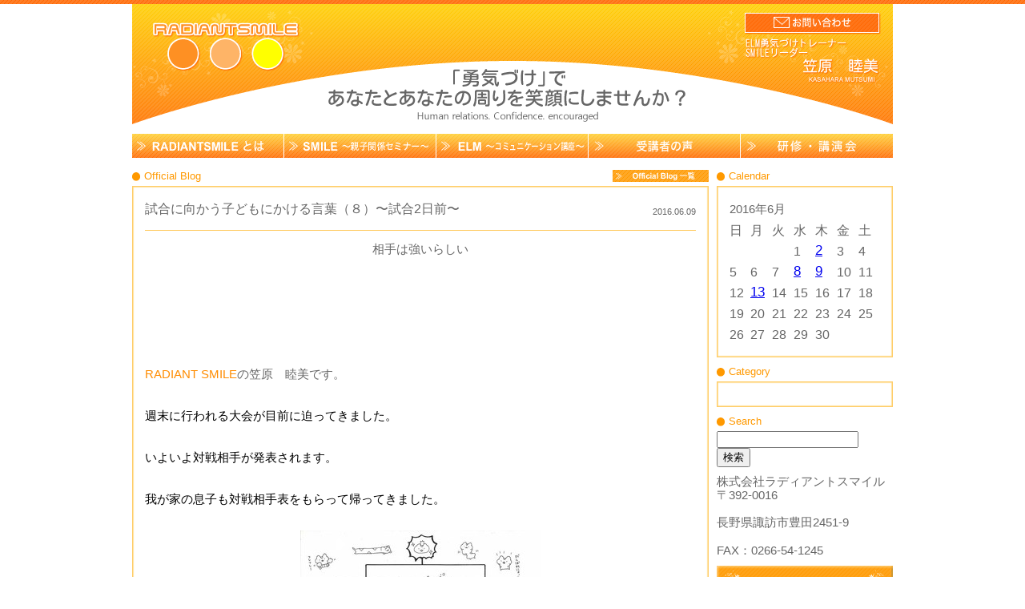

--- FILE ---
content_type: text/html
request_url: http://www.radiant-smile.jp/blog/2016/06/2.html
body_size: 26545
content:
<!DOCTYPE html PUBLIC "-//W3C//DTD XHTML 1.0 Transitional//EN"
    "http://www.w3.org/TR/xhtml1/DTD/xhtml1-transitional.dtd">
<html xmlns="http://www.w3.org/1999/xhtml" id="sixapart-standard">
<head>
    <meta charset="UTF-8">
	<link rel="stylesheet" type="text/css" href="/css/reset.css">
	<link rel="stylesheet" type="text/css" href="/css/main.css">
	<!-- モダンブラウザ -->
	<!--[if (gte IE 9)|!(IE)]><!-->
	<script src="//ajax.googleapis.com/ajax/libs/jquery/2.0.3/jquery.min.js"></script>
	<!--<![endif]-->
	<!-- IE8以下 -->
	<!--[if lte IE 8]>
	<script src="//html5shiv-printshiv.googlecode.com/svn/trunk/html5shiv-printshiv.js"></script>
	<script src="//ajax.googleapis.com/ajax/libs/jquery/1.10.2/jquery.min.js"></script>
	<![endif]-->
	<script type="text/javascript" src="/js/main.js"></script>
    
    <link rel="prev bookmark" href="http://www.radiant-smile.jp/blog/2016/06/3.html" title="試合に向かう子どもにかける言葉（７）〜負けたときに〜" />
    <link rel="next bookmark" href="http://www.radiant-smile.jp/blog/2016/06/post-161.html" title="試合に向かう子どもにかける言葉（９）〜眠れない（涙）〜" />
    
    
<title>試合に向かう子どもにかける言葉（８）〜試合2日前〜｜Official Blog｜http://www.radiant-smile.jp/</title>
<script>
  (function(i,s,o,g,r,a,m){i['GoogleAnalyticsObject']=r;i[r]=i[r]||function(){
  (i[r].q=i[r].q||[]).push(arguments)},i[r].l=1*new Date();a=s.createElement(o),
  m=s.getElementsByTagName(o)[0];a.async=1;a.src=g;m.parentNode.insertBefore(a,m)
  })(window,document,'script','//www.google-analytics.com/analytics.js','ga');


  ga('create', 'UA-48370453-1', 'auto');
  ga('send', 'pageview');


</script>
</head>
<body>
<div id="wrapper">

		<header id="header">

			<h1 id="siteLogo"><a href="/"><img src="/images/header_logo_01.png" height="61" width="183" alt="RADIANTSMILE"></a></h1>

            <h2 id="description"><img src="/images/header_txt_01.png" height="124" width="566" alt="心に響く「ほめ方」のすすめ　「勇気づけ」で、あなたとあなたの周りを笑顔でいっぱいにしませんか？　Human relations, Confidence, encouraged"></h2>

        <p id="headerText"><a href="" height="61" width="170"><img src="/images/header_btn_01.png" alt="お問い合わせ"></a><img src="/images/header_txt_02.png" alt="ELM勇気づけトレーナー　SMULEリーダー　笠原睦美"></p>
			

		</header><!-- /#header -->

		<nav id="gnav">
			
			<ul class="clearfix">
                <li><a href="/about/"><img src="/images/gnav_btn_01.png" height="30" width="189" alt="RADIANTSMILEとは"></a></li>
                <li><a href="/smile/"><img src="/images/gnav_btn_02.png" height="30" width="189" alt="SMILE　〜親子関係セミナー〜"></a></li>
                <li><a href="/elm/"><img src="/images/gnav_btn_03.png" height="30" width="189" alt="ELM　〜コミュニケーション講座〜"></a></li>
                <li><a href="/qanda/"><img src="/images/gnav_btn_04.png" height="30" width="189" alt="よくある質問"></a></li>
                <li><a href="/company/"><img src="/images/gnav_btn_05.png" height="30" width="190" alt="会社案内"></a></li>
			</ul>

		</nav>

		<div id="contents" class="clearfix">

			<main id="main">
<h2 class="mainTitle1 clearfix">Official Blog <span class="btn"><a href="http://www.radiant-smile.jp/blog/"><img src="/images/parts_btn_04.gif" height="15" width="120" alt="Official Blog一覧"></a></span></h2>

<div class="boxStyleA clearfix">
<h3 class="mainTitle3 clearfix">試合に向かう子どもにかける言葉（８）〜試合2日前〜 <span class="date">2016.06.09</span></h3>
<p style="text-align: center;">
	<font size="3">相手は強いらしい</font></p>

<p>
	&nbsp;</p>
<p>
	&nbsp;</p>
<p>
	&nbsp;</p>
<p>
	&nbsp;</p>
<p>
	&nbsp;</p>
<p>
	<span style="color:#ff8c00;">RADIANT SMILE</span>の笠原　睦美です。</p>
<p>
	&nbsp;</p>
<p>
	<span style="color: rgb(0, 0, 0); font-family: Helvetica;">週末に行われる大会が目前に迫ってきました。</span></p>
<p>
	&nbsp;</p>
<p>
	<span style="color: rgb(0, 0, 0); font-family: Helvetica;">いよいよ対戦相手が発表されます。</span></p>
<p>
	&nbsp;</p>
<p>
	<span style="color: rgb(0, 0, 0); font-family: Helvetica;">我が家の息子も対戦相手表をもらって帰ってきました。</span></p>
<p>
	&nbsp;</p>
<p>
	<a href="http://www.radiant-smile.jp/blog/images/01.jpg"><img alt="01.jpg" class="mt-image-center" height="200" src="http://www.radiant-smile.jp/blog/assets_c/2016/06/01-thumb-300xauto-633.jpg" style="text-align: center; display: block; margin: 0 auto 20px;" width="300" /></a></p>
<p>
	&nbsp;</p>
<p>
	<span style="color: rgb(0, 0, 0); font-family: Helvetica;">が！</span></p>
<p>
	&nbsp;</p>
<p>
	<span style="color: rgb(0, 0, 0); font-family: Helvetica;">その表情はどうしたの？？？？</span></p>
<p>
	&nbsp;</p>
<p>
	<font color="#000000" face="Helvetica">下を向いたまま、無言です。</font></p>
<p>
	&nbsp;</p>
<p>
	<span style="color: rgb(0, 0, 0); font-family: Helvetica;">「なんかいつもと様子が違う気がするんだけど、どうした？」</span></p>
<p>
	&nbsp;</p>
<p>
	<span style="color: rgb(0, 0, 0); font-family: Helvetica;">そう声をかけると、</span></p>
<p>
	&nbsp;</p>
<p>
	「対戦相手が決まったんだ。<span style="color: rgb(0, 0, 0); font-family: Helvetica;">相手は強いらしいんだ。」</span></p>
<p>
	&nbsp;</p>
<p>
	<span style="color: rgb(0, 0, 0); font-family: Helvetica;">言葉は重〜い感じでした。</span></p>
<p>
	&nbsp;</p>
<p>
	「<span style="color: rgb(0, 0, 0); font-family: Helvetica;">相手が強いらしい」</span><span style="color: rgb(0, 0, 0); font-family: Helvetica;">先生と先輩の情報です。</span></p>
<p>
	&nbsp;</p>
<p>
	<span style="color: rgb(0, 0, 0); font-family: Helvetica;">「１回戦目に勝てても、その次の選手も強いって・・・」</span></p>
<p>
	&nbsp;</p>
<p>
	<span style="color: rgb(0, 0, 0); font-family: Helvetica;">まるでもう負けたみたい。</span></p>
<p>
	&nbsp;</p>
<p>
	<span style="color: rgb(0, 0, 0); font-family: Helvetica;">皆さん、本当に相手は強いのでしょうか？</span></p>
<p>
	<br style="color: rgb(0, 0, 0); font-family: Helvetica; font-variant-ligatures: normal; font-variant-position: normal; font-variant-numeric: normal; font-variant-alternates: normal; font-variant-east-asian: normal; line-height: normal;" />
	<br style="color: rgb(0, 0, 0); font-family: Helvetica; font-variant-ligatures: normal; font-variant-position: normal; font-variant-numeric: normal; font-variant-alternates: normal; font-variant-east-asian: normal; line-height: normal;" />
	<br style="color: rgb(0, 0, 0); font-family: Helvetica; font-variant-ligatures: normal; font-variant-position: normal; font-variant-numeric: normal; font-variant-alternates: normal; font-variant-east-asian: normal; line-height: normal;" />
	<span style="color: rgb(0, 0, 0); font-family: Helvetica; font-variant-ligatures: normal; font-variant-position: normal; font-variant-numeric: normal; font-variant-alternates: normal; font-variant-east-asian: normal; line-height: normal;">母：「試合をしたことがある相手なの？」</span></p>
<p>
	<br style="color: rgb(0, 0, 0); font-family: Helvetica; font-variant-ligatures: normal; font-variant-position: normal; font-variant-numeric: normal; font-variant-alternates: normal; font-variant-east-asian: normal; line-height: normal;" />
	<br style="color: rgb(0, 0, 0); font-family: Helvetica; font-variant-ligatures: normal; font-variant-position: normal; font-variant-numeric: normal; font-variant-alternates: normal; font-variant-east-asian: normal; line-height: normal;" />
	<span style="color: rgb(0, 0, 0); font-family: Helvetica; font-variant-ligatures: normal; font-variant-position: normal; font-variant-numeric: normal; font-variant-alternates: normal; font-variant-east-asian: normal; line-height: normal;">息子：「全然知らない。強いらしいってみんなが言うんだ。」</span></p>
<p>
	&nbsp;</p>
<p>
	<span style="color: rgb(0, 0, 0); font-family: Helvetica; font-variant-ligatures: normal; font-variant-position: normal; font-variant-numeric: normal; font-variant-alternates: normal; font-variant-east-asian: normal; line-height: normal;">あらあら。</span></p>
<p>
	<br style="color: rgb(0, 0, 0); font-family: Helvetica; font-variant-ligatures: normal; font-variant-position: normal; font-variant-numeric: normal; font-variant-alternates: normal; font-variant-east-asian: normal; line-height: normal;" />
	<br style="color: rgb(0, 0, 0); font-family: Helvetica; font-variant-ligatures: normal; font-variant-position: normal; font-variant-numeric: normal; font-variant-alternates: normal; font-variant-east-asian: normal; line-height: normal;" />
	<span style="color: rgb(0, 0, 0); font-family: Helvetica; font-variant-ligatures: normal; font-variant-position: normal; font-variant-numeric: normal; font-variant-alternates: normal; font-variant-east-asian: normal; line-height: normal;">見たことも、会ったこともない、</span></p>
<p>
	&nbsp;</p>
<p>
	<span style="color: rgb(0, 0, 0); font-family: Helvetica; font-variant-ligatures: normal; font-variant-position: normal; font-variant-numeric: normal; font-variant-alternates: normal; font-variant-east-asian: normal; line-height: normal;">知らない相手に対して、</span></p>
<p>
	&nbsp;</p>
<p>
	<span style="color: rgb(0, 0, 0); font-family: Helvetica; font-variant-ligatures: normal; font-variant-position: normal; font-variant-numeric: normal; font-variant-alternates: normal; font-variant-east-asian: normal; line-height: normal;">「もうだめだ。」と思っている息子。</span></p>
<p>
	&nbsp;</p>
<p>
	<span style="color: rgb(0, 0, 0); font-family: Helvetica; font-variant-ligatures: normal; font-variant-position: normal; font-variant-numeric: normal; font-variant-alternates: normal; font-variant-east-asian: normal; line-height: normal;">さぁ。いったいどんな声をかけたらいいのでしょうか？</span></p>
<p>
	&nbsp;</p>
<p>
	<span style="color: rgb(0, 0, 0); font-family: Helvetica; font-variant-ligatures: normal; font-variant-position: normal; font-variant-numeric: normal; font-variant-alternates: normal; font-variant-east-asian: normal; line-height: normal;">私は、こんな声をかけてみました。</span><br style="color: rgb(0, 0, 0); font-family: Helvetica; font-variant-ligatures: normal; font-variant-position: normal; font-variant-numeric: normal; font-variant-alternates: normal; font-variant-east-asian: normal; line-height: normal;" />
	<br style="color: rgb(0, 0, 0); font-family: Helvetica; font-variant-ligatures: normal; font-variant-position: normal; font-variant-numeric: normal; font-variant-alternates: normal; font-variant-east-asian: normal; line-height: normal;" />
	<br style="color: rgb(0, 0, 0); font-family: Helvetica; font-variant-ligatures: normal; font-variant-position: normal; font-variant-numeric: normal; font-variant-alternates: normal; font-variant-east-asian: normal; line-height: normal;" />
	<span style="color: rgb(0, 0, 0); font-family: Helvetica; font-variant-ligatures: normal; font-variant-position: normal; font-variant-numeric: normal; font-variant-alternates: normal; font-variant-east-asian: normal; line-height: normal;">「あなたの得意なプレイは何？」</span></p>
<p>
	&nbsp;</p>
<p>
	<span style="color: rgb(0, 0, 0); font-family: Helvetica; font-variant-ligatures: normal; font-variant-position: normal; font-variant-numeric: normal; font-variant-alternates: normal; font-variant-east-asian: normal; line-height: normal;">「あなたが1番「よし！」って思った試合はいつ？」</span></p>
<p>
	&nbsp;</p>
<p>
	<span style="color: rgb(0, 0, 0); font-family: Helvetica; font-variant-ligatures: normal; font-variant-position: normal; font-variant-numeric: normal; font-variant-alternates: normal; font-variant-east-asian: normal; line-height: normal;">「自分で勝てる！って思う試合のときどんな気持ち？」</span></p>
<p>
	<br style="color: rgb(0, 0, 0); font-family: Helvetica; font-variant-ligatures: normal; font-variant-position: normal; font-variant-numeric: normal; font-variant-alternates: normal; font-variant-east-asian: normal; line-height: normal;" />
	<br style="color: rgb(0, 0, 0); font-family: Helvetica; font-variant-ligatures: normal; font-variant-position: normal; font-variant-numeric: normal; font-variant-alternates: normal; font-variant-east-asian: normal; line-height: normal;" />
	<span style="color: rgb(0, 0, 0); font-family: Helvetica; font-variant-ligatures: normal; font-variant-position: normal; font-variant-numeric: normal; font-variant-alternates: normal; font-variant-east-asian: normal; line-height: normal;">彼自身が自分の良いプレイのイメージをしながら、</span></p>
<p>
	&nbsp;</p>
<p>
	<span style="color: rgb(0, 0, 0); font-family: Helvetica; font-variant-ligatures: normal; font-variant-position: normal; font-variant-numeric: normal; font-variant-alternates: normal; font-variant-east-asian: normal; line-height: normal;">母：「その自分を信じていったらいいんじゃないかなぁ。</span></p>
<p>
	<span style="color: rgb(0, 0, 0); font-family: Helvetica; font-variant-ligatures: normal; font-variant-position: normal; font-variant-numeric: normal; font-variant-alternates: normal; font-variant-east-asian: normal; line-height: normal;">　　</span></p>
<p>
	<span style="color: rgb(0, 0, 0); font-family: Helvetica; font-variant-ligatures: normal; font-variant-position: normal; font-variant-numeric: normal; font-variant-alternates: normal; font-variant-east-asian: normal; line-height: normal;">　　　　相手の選手もあなたのことを「強いかもしれない」って思っていないかなぁ？」</span></p>
<p>
	&nbsp;</p>
<p>
	&nbsp;</p>
<p>
	<span style="color: rgb(0, 0, 0); font-family: Helvetica;">でも、息子の表情は暗いままです。</span></p>
<p>
	&nbsp;</p>
<p>
	<font color="#000000" face="Helvetica">今朝も、くら〜い表情のまま６時前に家を出て練習に向かいました。</font></p>
<p>
	&nbsp;</p>
<p>
	<span style="color: rgb(0, 0, 0); font-family: Helvetica; font-variant-ligatures: normal; font-variant-position: normal; font-variant-numeric: normal; font-variant-alternates: normal; font-variant-east-asian: normal; line-height: normal;">2日後に控えた試合。</span></p>
<p>
	&nbsp;</p>
<p>
	<span style="color: rgb(0, 0, 0); font-family: Helvetica; font-variant-ligatures: normal; font-variant-position: normal; font-variant-numeric: normal; font-variant-alternates: normal; font-variant-east-asian: normal; line-height: normal;">彼はどんなプレイをするのか楽しみです。</span><br style="color: rgb(0, 0, 0); font-family: Helvetica; font-variant-ligatures: normal; font-variant-position: normal; font-variant-numeric: normal; font-variant-alternates: normal; font-variant-east-asian: normal; line-height: normal;" />
	<br style="color: rgb(0, 0, 0); font-family: Helvetica; font-variant-ligatures: normal; font-variant-position: normal; font-variant-numeric: normal; font-variant-alternates: normal; font-variant-east-asian: normal; line-height: normal;" />
	<br style="color: rgb(0, 0, 0); font-family: Helvetica; font-variant-ligatures: normal; font-variant-position: normal; font-variant-numeric: normal; font-variant-alternates: normal; font-variant-east-asian: normal; line-height: normal;" />
	<br style="color: rgb(0, 0, 0); font-family: Helvetica; font-variant-ligatures: normal; font-variant-position: normal; font-variant-numeric: normal; font-variant-alternates: normal; font-variant-east-asian: normal; line-height: normal;" />
	<span style="color: rgb(0, 0, 0); font-family: Helvetica; font-variant-ligatures: normal; font-variant-position: normal; font-variant-numeric: normal; font-variant-alternates: normal; font-variant-east-asian: normal; line-height: normal;">試合の勝ち負けは</span><span style="color: rgb(0, 0, 0); font-family: Helvetica;">大切なことですが、</span></p>
<p>
	&nbsp;</p>
<p>
	<span style="color: rgb(0, 0, 0); font-family: Helvetica;">彼が今まで一生懸命な姿を1番知っているのはこの私です。</span></p>
<p>
	&nbsp;</p>
<p>
	<span style="color: rgb(0, 0, 0); font-family: Helvetica;">練習試合に負けて悔しい時も、</span></p>
<p>
	&nbsp;</p>
<p>
	<span style="color: rgb(0, 0, 0); font-family: Helvetica;">それを越えて勝ったときの喜びも、知っています。</span></p>
<p>
	&nbsp;</p>
<p>
	<span style="color: rgb(0, 0, 0); font-family: Helvetica;">自分に打ち勝って試合に望んでくれたなら、</span></p>
<p>
	&nbsp;</p>
<p>
	<span style="color: rgb(0, 0, 0); font-family: Helvetica;">それで十分だと思うです。</span></p>
<p>
	&nbsp;</p>
<p>
	<span style="color: rgb(0, 0, 0); font-family: Helvetica;">その先の結果がたとえ負けたとしても、</span></p>
<p>
	&nbsp;</p>
<p>
	<span style="color: rgb(0, 0, 0); font-family: Helvetica;">いつでも、どんな時でもあなたを一番に応援しています。</span></p>
<p>
	&nbsp;</p>
<p>
	<a href="http://www.radiant-smile.jp/blog/images/yjimage.jpeg"><img alt="yjimage.jpeg" class="mt-image-center" height="218" src="http://www.radiant-smile.jp/blog/assets_c/2014/08/yjimage-thumb-231x218-153.jpeg" style="text-align: center; display: block; margin: 0 auto 20px;" width="231" /></a></p>
<p>
	&nbsp;</p>
<p>
	&nbsp;</p>

</div>
</mt:Entries>

<p id="topicPath" class="alignRight"><a href="http://www.radiant-smile.jp/blog/">Official Blog</a> &gt; 試合に向かう子どもにかける言葉（８）〜試合2日前〜</p>

<p class="alignCenter">
  
    <a href="http://www.radiant-smile.jp/blog/2016/06/3.html" title="試合に向かう子どもにかける言葉（７）〜負けたときに〜">&laquo; 次の記事へ</a>
  
  
    | <a href="http://www.radiant-smile.jp/blog/2016/06/post-161.html" title="試合に向かう子どもにかける言葉（９）〜眠れない（涙）〜">前の記事へ &raquo;</a>
  
</p>
</main><!-- /#main -->

<aside id="side">

<section>
<h3 class="sideTitle1">Calendar</h3>

                <div class="boxStyleA">
    <h3>2016年6月</h3>
    <table summary="リンク付きのカレンダー" width="100%">
            <tr>
                <th abbr="日曜日">日</th>
                <th abbr="月曜日">月</th>
                <th abbr="火曜日">火</th>
                <th abbr="水曜日">水</th>
                <th abbr="木曜日">木</th>
                <th abbr="金曜日">金</th>
                <th abbr="土曜日">土</th>
            </tr>
    
        
            <tr>
        
                <td align="center">
        
        
        &nbsp;
                </td>
        
    
        
                <td align="center">
        
        
        &nbsp;
                </td>
        
    
        
                <td align="center">
        
        
        &nbsp;
                </td>
        
    
        
                <td align="center">
        
        
                    1
        
        
                </td>
        
    
        
                <td align="center">
        
            
                    <a href="http://www.radiant-smile.jp/blog/2016/06/post-159.html">2</a>
            
        
        
        
                </td>
        
    
        
                <td align="center">
        
        
                    3
        
        
                </td>
        
    
        
                <td align="center">
        
        
                    4
        
        
                </td>
        
            </tr>
        
    
        
            <tr>
        
                <td align="center">
        
        
                    5
        
        
                </td>
        
    
        
                <td align="center">
        
        
                    6
        
        
                </td>
        
    
        
                <td align="center">
        
        
                    7
        
        
                </td>
        
    
        
                <td align="center">
        
            
                    <a href="http://www.radiant-smile.jp/blog/2016/06/3.html">8</a>
            
        
        
        
                </td>
        
    
        
                <td align="center">
        
            
                    <a href="http://www.radiant-smile.jp/blog/2016/06/2.html">9</a>
            
        
        
        
                </td>
        
    
        
                <td align="center">
        
        
                    10
        
        
                </td>
        
    
        
                <td align="center">
        
        
                    11
        
        
                </td>
        
            </tr>
        
    
        
            <tr>
        
                <td align="center">
        
        
                    12
        
        
                </td>
        
    
        
                <td align="center">
        
            
                    <a href="http://www.radiant-smile.jp/blog/2016/06/post-161.html">13</a>
            
        
        
        
                </td>
        
    
        
                <td align="center">
        
        
                    14
        
        
                </td>
        
    
        
                <td align="center">
        
        
                    15
        
        
                </td>
        
    
        
                <td align="center">
        
        
                    16
        
        
                </td>
        
    
        
                <td align="center">
        
        
                    17
        
        
                </td>
        
    
        
                <td align="center">
        
        
                    18
        
        
                </td>
        
            </tr>
        
    
        
            <tr>
        
                <td align="center">
        
        
                    19
        
        
                </td>
        
    
        
                <td align="center">
        
        
                    20
        
        
                </td>
        
    
        
                <td align="center">
        
        
                    21
        
        
                </td>
        
    
        
                <td align="center">
        
        
                    22
        
        
                </td>
        
    
        
                <td align="center">
        
        
                    23
        
        
                </td>
        
    
        
                <td align="center">
        
        
                    24
        
        
                </td>
        
    
        
                <td align="center">
        
        
                    25
        
        
                </td>
        
            </tr>
        
    
        
            <tr>
        
                <td align="center">
        
        
                    26
        
        
                </td>
        
    
        
                <td align="center">
        
        
                    27
        
        
                </td>
        
    
        
                <td align="center">
        
        
                    28
        
        
                </td>
        
    
        
                <td align="center">
        
        
                    29
        
        
                </td>
        
    
        
                <td align="center">
        
        
                    30
        
        
                </td>
        
    
        
                <td align="center">
        
        
        &nbsp;
                </td>
        
    
        
                <td align="center">
        
        
        &nbsp;
                </td>
        
            </tr>
        
    
        </table>
                </div>

				</section><section>
					<h3 class="sideTitle1">Category</h3>
					<div class="boxStyleA">
    
					</div>
				</section>

<section id="search">
					<h3 class="sideTitle1">Search</h3>
        <form method="get" action="http://www.radiant-smile.jp/mt/mt-search.cgi">
            <input type="text" id="search" class="ti" name="search" value="" />

            <input type="hidden" name="IncludeBlogs" value="2" />

            <input type="hidden" name="limit" value="20" />
            <input type="submit" accesskey="4" value="検索" />
        </form>
				</section>



				<section>

            
                					<p>株式会社ラディアントスマイル<br />
						〒392-0016<br /><br />
						長野県諏訪市豊田2451-9<br /><br />
						<span class="caps">FAX</span>：0266-54-1245</p>
            

				</section>

				<ul class="listStyleA">
                
                   
                <li>
	<a href="/form/"><img alt="MailForm　まずはご相談お問い合わせください" height="80" src="/images/side_bnr_01.gif" width="220" /></a></li>
<li>
	<a href="/blog/"><img alt="RADIANTSMILE Official Blog" height="80" src="/images/side_bnr_02.gif" width="220" /></a></li>
<li>
	<a href="https://www.facebook.com/pages/%E6%A0%AA%E5%BC%8F%E4%BC%9A%E7%A4%BE%E3%83%A9%E3%83%87%E3%82%A3%E3%82%A2%E3%83%B3%E3%83%88%E3%82%B9%E3%83%9E%E3%82%A4%E3%83%AB/212308385602770"><img alt="Facebook　おしゃべりを通して体験して楽しく学びませんか？" height="80" src="/images/side_bnr_03.gif" width="220" /></a></li>

                   
                
				</ul>
				
			</aside><!-- /#side -->

		</div><!-- /#contents -->

		<footer id="footer">
			
			<p id="footerLink">｜<a href="/">RADIANTSMILE とは</a>｜<a href="/">SMILE - 親子関係セミナー -</a>｜<a href="/">ELM　- コミュニケーションセミナー -</a>｜<a href="/">よくある質問</a>｜<a href="/">会社案内</a>｜<a href="/">お問合わせ</a>｜<a href="/">Facebook</a>｜<a href="/">OfficialBlog</a>｜</p>

			<address>&copy;2014<span id="year"></span> RADIANTSMILE</address>

		</footer>
		
	</div><!-- /#wrapper -->
</body>
</html>

--- FILE ---
content_type: text/css
request_url: http://www.radiant-smile.jp/css/main.css
body_size: 8295
content:
@charset "utf-8";
/* CSS Document */

.hiddenItem {
	display:none;
}
.ellipsis {
	text-overflow:ellipsis;
	white-space:nowrap;
	overflow:hidden;
}
.floatLeft {
	float:left;
}
.floatRight {
	float:right;
}
.floatRight.btn {
	margin: 10px 0 0 0!important;
}
.alignRight {
	text-align:right;
}
.alignCenter {
	text-align: center;
}
.clearBoth {
	clear:Both;
}
.clearfix {
	zoom:1;
}
.clearfix:after {
	content: ""; 
	display: block; 
	clear: both;
}

/*base
====================================================================================================*/
html {
	overflow-y:scroll;
	height: auto;
	font-size: 62.5%;
}
body {
	padding: 5px 0 0 0;
	min-width: 950px;
	height: 100%;
	font-family:'Lucida Grande','Hiragino Kaku Gothic ProN',Meiryo, sans-serif;
	font-size: 13px;
	font-size: 1.2rem;
	line-height: 1.2;
	background-image: url(../images/parts_line_01.gif);
	background-repeat: repeat-x;
	background-color: #FFFFFF;
	color: #666;
}
#wrapper {
	width: 950px;
	margin: 0 auto;
}
#header {
	height: 150px;
	margin: 0 0 12px 0;
	position: relative;
	background-image: url(../images/header_bg_01.png);
	background-repeat: no-repeat;
}
#siteLogo {
	position: absolute;
	left:26px;
	top:23px
}
#description {
	position: absolute;
	left:185px;
	top:23px
}
#headerText {
	width: 170px;
	position: absolute;
	left:765px;
	top:11px
}
#gnav {
	margin: 0 0 15px 0;
}
#gnav ul {}
#gnav ul li {
	width: 190px;
	float: left;
}
#gnav ul li a {
	display: block;
	border-right: solid 1px #fff;
}
#gnav ul li.last-child a {
	border-right: none;
}
#contents {
	margin: 0 0 40px 0;
}
#main {
	width: 720px;
	float: left;
}
#main section {
	margin: 0 0 10px 0;
}
#main ul {
	padding: 0 0 0 20px;
	list-style-type: disc;
}
#main ul {
	padding: 0 0 0 20px;
	list-style-type: decimal;
}
#topicPath {
	margin: 0 0 20px 0;
}
#side {
	width: 220px;
	float: right;
}
#side section {
	margin: 0 0 10px 0;
}
#office {
	margin: 0 0 4px 0;
}
#office p {
	margin: 0 0 10px 0;
}
#office p.last-child {
	margin-bottom: 0;
}
#office dl {
	margin: 0 0 10px 0;
}
#search {}
#search .inputText {
	width: 165px;
	height: 24px;
	margin: 0 4px 0 0;
	vertical-align: top;
}
#footer {
	font-size: 11px;
	font-size: 1.1rem;
}
#footer a {
	text-decoration: none;
	color: inherit;
}
#footer a:hover {
	text-decoration: underline;
}
#footerLink {
	margin: 0 0 10px 0;
	text-align: center;
}
#footer address {
	font-style: normal;
	text-align: center;
	height: 20px;
	line-height: 20px;
	color: #fff;
	background-image: url(../images/parts_line_02.gif);
}

/*class
====================================================================================================*/
.listStyleA {}
.listStyleA li {
	margin: 0 0 4px 0;
}

.boxStyleA {
	line-height: 20pt;
	font-size:14px;
	padding: 15px;
	margin: 0 0 10px 0;
	border: solid 1px #FFCC66;
	box-shadow: 1px 1px 1px rgba(255,205,93, 0.35) inset,1px -1px 1px rgba(255,205,93, 0.35) inset,-1px 1px 1px rgba(255,205,93, 0.35) inset,-1px -1px 1px rgba(255,205,93, 0.35) inset;
}

.boxStyleA02 {
	line-height: 12pt;
	font-size:12px;
	padding: 15px;
	margin: 0 0 10px 0;
	border: solid 1px #FFCC66;
	box-shadow: 1px 1px 1px rgba(255,205,93, 0.35) inset,1px -1px 1px rgba(255,205,93, 0.35) inset,-1px 1px 1px rgba(255,205,93, 0.35) inset,-1px -1px 1px rgba(255,205,93, 0.35) inset;
}


.boxStyleA img.floatRight {
	margin: -5px -5px -5px 15px;
}
.boxStyleA img.floatLeft {
	margin: -5px 15px -5px -5px;
}

.boxStyleB {
	padding: 15px;
	margin: 0 0 10px 0;
	border-top: solid 1px #FFCC66;
}

.defineStyleA {}
.defineStyleA dt {
	padding: 20px 0 10px 0;
	float: left;
	clear:left;
}
.defineStyleA dd {
	padding: 20px 0 10px 80px;
	border-top: solid 1px #FFCC66;
}
.defineStyleA dt:first-child {
	padding-top: 0;
}
.defineStyleA dt:first-child+dd {
	padding-top: 0;
	border-top: none;
}
.defineStyleA a {
	text-decoration: none;
}
.defineStyleA .btn {
	display: block;
	float: right;
}
.defineStyleB {}
.defineStyleB .indent {
	text-indent: -0.5em;
}

.mainTitle1,
.sideTitle1 {
	margin: 0 0 5px 0;
	padding: 0 0 0 15px;
	background-image: url(../images/parts_ico_01.png);
	background-position: 0 3px;
	background-repeat: no-repeat;
	font-size: 13px;
	font-size: 1.3rem;
	color: #FF9900;
}
.mainTitle1 {}
.mainTitle1 .btn {
	display: block;
	float: right;
	color: #666;
	font-size: 11px;
	font-size: 1.1rem;
}
.mainTitle1 .btn a {
	text-decoration: none;
	color: #666;
}
.mainTitle1 .btn a:hover {
	text-decoration: underline;
}

.mainTitle2 {
	margin: 0 0 1px 0;
	font-size: 16px;
	font-size: 1.6rem;
	color: #FF9900;
}
.mainTitle3 {
	margin: 0 0 10px 0;
	padding: 0 0 10px 0;
	border-bottom: solid 1px #FFCC66;
	font-size: 16px;
	font-size: 1.6rem;
	position: relative;
}
.mainTitle3 .date {
	display: block;
	margin: 3px 0 0 0;
	float: right;
	font-size: 11px;
	font-size: 1.1rem;
}
.mainTitle4 {
	margin: 0 0 10px 0;
	padding: 0 0 10px 0;
	border-bottom: solid 1px #FFCC66;
	font-size: 14px;
	font-size: 1.4rem;
	color: #FF9900;
}
.mainTitle4 .text {
	display: block;
	float: right;
}

/*top
====================================================================================================*/
#profile {}
#profile .boxA {
	width: 210px;
	padding: 30px 0 0 10px;
	float: left;
}
#profile .styleA {
	font-size: 14px;
	font-size: 1.4rem;
}
#profile .boxB {
	width: 340px;
	float: right;
}
#profile .styleB {
	text-indent: -0.2em;
}

#facebook {
	width: 355px;
	float: left;
}
#facebook .boxStyleA {
	height: 460px;

}

#Topics {
	width: 355px;
	float: right;
	position: relative;
}
#Topics .btn {
	position: absolute;
	top: 0;
	right: 0;
}
#Topics .boxStyleA02 {
	height: 360px;
	overflow-y: scroll;
}

-メールフォーム-

/* --- フォームエリア --- */
form.contact {
width: 700px; /* フォームエリアの幅 */
font-size: 80%;
}
/* --- フォームエリア内の段落 --- */
form.contact p {
line-height: 130%;
}
/* --- 段落内の「必須」画像 --- */
form.contact p.attention img {
vertical-align: middle;
}

/* --- テーブル --- */
form.contact table {
width: 100%; /* テーブルの幅 */
background-color: #f9f9f9; /* テーブルの背景色 */
border: 1px #c0c0c0 solid; /* テーブルの境界線 */
}
/* --- 見出しセル（th） --- */
form.contact th {
width: 140px; /* 見出しセルの幅 */
padding: 10px 8px; /* 見出しセルのパディング（上下、左右） */
background-color: #f5f5f5; /* 見出しセルの背景色 */
border-bottom: 1px #c0c0c0 dotted; /* 見出しセルの下境界線 */
text-align: left;
line-height: 130%;
}
/* --- 見出しセル内の補足テキスト --- */
form.contact th span.supplement {
font-weight: normal;
}
/* --- データセル（td） --- */
form.contact td {
padding: 10px 5px 7px; /* データセルのパディング（上、左右、下） */
background-color: #ffffff; /* データセルの背景色 */
border-bottom: 1px #c0c0c0 dotted; /* データセルの下境界線 */
}
/* --- データセル内の補足テキスト --- */
form.contact td span.supplement {
color: #808080;
}
/* --- 必須項目セル --- */
form.contact td.required {
width: 26px; /* 必須項目セルの幅 */
padding: 10px 3px; /* 必須項目セルのパディング（上下、左右） */
background-color: #c4e6fa; /* 必須項目セルの背景色 */
text-align: center;
}
/* --- 任意項目セル --- */
form.contact td.arbitrary {
background-color: #e0f1fc; /* 任意項目セルの背景色 */
}

/* --- フォーム部品 --- */
form.contact input,
form.contact select,
form.contact textarea {
margin-bottom: 2px; /* フォーム部品の下マージン */
}
/* --- フォーム部品のサイズ --- */
/* --- （長めのテキスト入力欄） --- */
#company, #section, #name, #name2,
#email, #address {
width: 350px; /* フォーム部品の幅 */
}
/* --- （短めのテキスト入力欄） --- */
#tel1, #tel2, #tel3,
#fax1, #fax2, #fax3 {
width: 70px; /* フォーム部品の幅 */
}
#zip1, #zip2 {
width: 70px; /* フォーム部品の幅 */
}
/* --- （複数行のテキスト入力欄） --- */
#message {
width: 420px; /* フォーム部品の幅 */
height: 10em; /* フォーム部品の高さ */
}

/* --- ボタン --- */
form.contact p.button {
margin: 20px 0 0; /* ボタンのマージン（上、左右、下） */
text-align: center;
}
.text01 {
	color: #000;
	font-weight:bold;
}


--- FILE ---
content_type: text/plain
request_url: https://www.google-analytics.com/j/collect?v=1&_v=j102&a=1776899926&t=pageview&_s=1&dl=http%3A%2F%2Fwww.radiant-smile.jp%2Fblog%2F2016%2F06%2F2.html&ul=en-us%40posix&dt=%E8%A9%A6%E5%90%88%E3%81%AB%E5%90%91%E3%81%8B%E3%81%86%E5%AD%90%E3%81%A9%E3%82%82%E3%81%AB%E3%81%8B%E3%81%91%E3%82%8B%E8%A8%80%E8%91%89%EF%BC%88%EF%BC%98%EF%BC%89%E3%80%9C%E8%A9%A6%E5%90%882%E6%97%A5%E5%89%8D%E3%80%9C%EF%BD%9COfficial%20Blog%EF%BD%9Chttp%3A%2F%2Fwww.radiant-smile.jp%2F&sr=1280x720&vp=1280x720&_u=IEBAAEABAAAAACAAI~&jid=22931547&gjid=1361272435&cid=264892527.1768971789&tid=UA-48370453-1&_gid=1293024249.1768971789&_r=1&_slc=1&z=1923701415
body_size: -286
content:
2,cG-XECZMFM82C

--- FILE ---
content_type: application/javascript
request_url: http://www.radiant-smile.jp/js/main.js
body_size: 2858
content:
// JavaScript Document
$(function(){
		   
	//外部リンクにテキストを追加
	$("a[target='_blank']").addClass("blankWindow").attr("title","別ウィンドウで開きます");

	//ブラウザ判別
	var _ua = (function(){
		return {
			ltIE6:typeof window.addEventListener == "undefined" && typeof document.documentElement.style.maxHeight == "undefined",
			ltIE7:typeof window.addEventListener == "undefined" && typeof document.querySelectorAll == "undefined",
			ltIE8:typeof window.addEventListener == "undefined" && typeof document.getElementsByClassName == "undefined",
			ie:document.uniqueID,
			firefox:window.globalStorage,
			opera:window.opera,
			webkit:!document.uniqueID && !window.opera && !window.globalStorage && window.localStorage,
			mobile:/android|iphone|ipad|ipod/i.test(navigator.userAgent.toLowerCase())
		}
	})();
	if(_ua.ltIE6){
	}else if(_ua.ltIE7){
	}else if(_ua.ltIE8){
	}
//	else if(_ua.webkit){
//		document.write('あなたがお使いのブラウザはchromeもしくはsafariっぽいです');
//	}else if(_ua.firefox){
//		document.write('あなたがお使いのブラウザはFirefoxっぽいです');
//	}else if(_ua.opera){
//		document.write('あなたがお使いのブラウザはOperaっぽいです');
//	}else if(_ua.ie && !_ua.ltIE8){
//		document.write('あなたがお使いのブラウザはIE9以上っぽいです');
//	}else if(_ua.mobile){
//		document.write('あなたはスマートフォンとかタブレット端末っぽいです');
//	}
//	macの場合
//	var ua = navigator.userAgent;
//	if (ua.match(/Mac|PPC/)) {}
	
	//フッターの西暦を自動追加	
	var year_a = new Date();
	var year_b = year_a.getYear();
	var year = (year_b < 2000) ? year_b+1900 : year_b;
	if(year > 2014) {
		year = " - " + year + " ";
		$("#year").prepend(year);
	}
	
	//ページトップへスムーススクロール
	$(".pageTop a, #foodMenu a, #drinkMenu a").click(function(){
		$('html,body').animate({ scrollTop: $($(this).attr("href")).offset().top }, 'slow','swing');
		return false;
	});	
	
	//ロールオーバー
    $("img.rollover,input.rollover").each(function(){
        $("<img>").attr("src",$(this).attr("src").replace(/^(.+)(\.[a-z]+)$/, "$1_on$2"));
    });
    $("img.rollover,input.rollover").on("mouseover",function(){
        $(this).attr("src",$(this).attr("src").replace(/^(.+)(\.[a-z]+)$/, "$1_on$2"));
    }).on("mouseout",function(){
        $(this).attr("src",$(this).attr("src").replace(/^(.+)_on(\.[a-z]+)$/, "$1$2"));
    });

	//リンクボタンの透過

	if(!_ua.ltIE8) {
		$("a img:not(.rollover)").mouseover(function(){
			$(this).fadeTo(300,0.7);
		}).mouseout(function(){
			$(this).fadeTo(300,1);
		});
		$("input[type=image]:not(.rollover)").mouseover(function(){
			$(this).fadeTo(300,0.7);
		}).mouseout(function(){
			$(this).fadeTo(300,1);
		});
	}
	
});